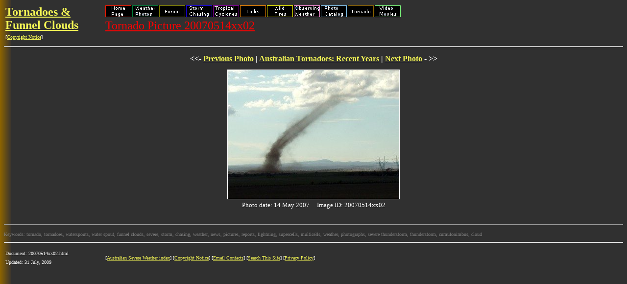

--- FILE ---
content_type: text/html
request_url: http://australiansevereweather.com.au/tornadoes/20070514xx02.html
body_size: 2119
content:
<!DOCTYPE HTML PUBLIC "-//DTD HTML 4.01 Transitional//EN">
<HTML>
<HEAD>
<TITLE>Australian tornadoes tornado photos photographs images pictures - Tornado Picture 20070514xx02</TITLE>
<META NAME="GENERATOR" CONTENT="ASW Tornado Catalogue V1.0 July 2008 by Michael Bath">
<META NAME="DESCRIPTION" CONTENT="Tornado Picture 20070514xx02Australian tornadoes tornado photos photographs images pictures DVD video">
<META NAME="KEYWORDS" CONTENT="tornado, tornadoes, waterspouts, water spout, funnel clouds, severe, storm, chasing, weather, news, pictures, reports, lightning, supercells, multicells, weather, photographs, severe thunderstorm, thunderstorm, cumulonimbus, cloud">
</HEAD>
<BODY BACKGROUND=../images/back09b.gif TEXT="#FFFFFF" LINK="#F4F655" VLINK="#11F066" BGCOLOR="#000000">
<A NAME="top"></A>
<TABLE>
<TR>
<TD WIDTH=200 VALIGN=TOP>
<FONT FACE="Verdana" SIZE=5><B><A HREF = ../tornadoes.htm>Tornadoes &amp; Funnel Clouds</A></B></FONT>
<BR>
<FONT FACE="Verdana" SIZE="1">[<A HREF = ../copyrght.htm>Copyright Notice</A>]</FONT>
</TD>
<TD VALIGN=TOP>
<IMG SRC="../images/navigationbar2.gif" WIDTH=603 HEIGHT=24 BORDER=0 ISMAP USEMAP="#navigationbar.gif">
<MAP NAME=navigationbar.gif>
<AREA SHAPE="RECT" COORDS="1,1,53,24" HREF="../index.html" ALT="Main Index Home Page" TARGET="_parent" OnMouseOver="window.status='Main Index Home Page'; return true">
<AREA SHAPE="RECT" COORDS="56,1,108,24" HREF="../photography/index.html" ALT="Stock Weather Photos" OnMouseOver="window.status='Stock Weather Photos'; return true">
<AREA SHAPE="RECT" COORDS="111,1,163,24" HREF="http://www.australiasevereweather.com/forum/index.php" ALT="Australian Severe Weather Forum" OnMouseOver="window.status='Australian Severe Weather Forum'; return true">
<AREA SHAPE="RECT" COORDS="166,1,218,24" HREF="../storm_news/index.html" ALT="Storm News and Storm Chasing Reports" OnMouseOver="window.status='Storm News and Storm Chasing Reports'; return true">
<AREA SHAPE="RECT" COORDS="221,1,273,24" HREF="../cyclones/index.html" ALT="Tropical Cyclones / Hurricanes / Typhoons" OnMouseOver="window.status='Tropical Cyclones / Hurricanes / Typhoons'; return true">
<AREA SHAPE="RECT" COORDS="276,1,328,24" HREF="../links/index.html" ALT="Weather Data and Links" OnMouseOver="window.status='Weather Data and Links'; return true">
<AREA SHAPE="RECT" COORDS="331,1,383,24" HREF="../fires/index.html" ALT="Wild Fires / Bushfires" OnMouseOver="window.status='Wild Fires / Bushfires'; return true">
<AREA SHAPE="RECT" COORDS="386,1,438,24" HREF="../techniques/index.html" ALT="Weather Observation Techniques" OnMouseOver="window.status='Weather Observation Techniques'; return true">
<AREA SHAPE="RECT" COORDS="441,1,493,24" HREF="../photography/photos/index.html" ALT="Weather Picture Catalogue" OnMouseOver="window.status='Weather Picture Catalogue'; return true">
<AREA SHAPE="RECT" COORDS="496,1,548,24" HREF="../tornado.htm" ALT="Tornado Pictures and Reports" OnMouseOver="window.status='Tornado Pictures and Reports'; return true">
<AREA SHAPE="RECT" COORDS="551,1,603,24" HREF="../video/index.html" ALT="Stock Video Footage and DVDs for sale" OnMouseOver="window.status='Stock Video Footage and DVDs for sale'; return true">
</MAP>
<BR>
<FONT FACE="Verdana" SIZE=5 COLOR="#FF0000"><U>Tornado Picture 20070514xx02</U></FONT>
</TD>
</TR>
</TABLE>
<HR>
<DIV ALIGN="CENTER">
<TABLE width=95% cellpadding=5>
<TR><TD VALIGN=TOP ALIGN=CENTER>
<FONT FACE="Verdana" SIZE=3><B>
<<- <A HREF="20070514xx01.html">Previous Photo</A> | <A HREF="../tornadoes_australia.htm">Australian Tornadoes: Recent Years</A> | <A HREF="20070211nc01.html">Next Photo</A> - >>
</B></FONT><FONT FACE="Verdana" SIZE=2>
<P><IMG ALIGN=bottom SRC="../photography/photos/2007/0514xx02.jpg" border=1>
<BR>Photo date: 14 May 2007&nbsp;&nbsp;&nbsp;&nbsp;&nbsp;Image ID: 20070514xx02
<P></FONT>
</TD></TR></TABLE>
</DIV>
<HR>
<FONT FACE="Verdana" SIZE=1 COLOR="gray">Keywords: tornado, tornadoes, waterspouts, water spout, funnel clouds, severe, storm, chasing, weather, news, pictures, reports, lightning, supercells, multicells, weather, photographs, severe thunderstorm, thunderstorm, cumulonimbus, cloud</FONT>
<HR>
<TABLE>
<TR>
<TD WIDTH=200><FONT FACE="Verdana" SIZE=1>Document: 20070514xx02.html
<BR>Updated: 31 July, 2009</FONT>
</TD><TD>
<FONT FACE="Verdana" SIZE=1>
[<A HREF = ../index.html>Australian Severe Weather index</A>]
[<A HREF = ../copyrght.htm>Copyright Notice</A>]
[<A HREF = ../contacts.htm>Email Contacts</A>]
[<A HREF = ../search.htm>Search This Site</A>]
[<A HREF = ../privacy.htm>Privacy Policy</A>]
</FONT>
</TD>
</TR>
</TABLE>
<script type="text/javascript">
var gaJsHost = (("https:" == document.location.protocol) ? "https://ssl." : "http://www.");
document.write(unescape("%3Cscript src='" + gaJsHost + "google-analytics.com/ga.js' type='text/javascript'%3E%3C/script%3E"));
</script>
<script type="text/javascript">
try {
var pageTracker = _gat._getTracker("UA-9574073-1");
pageTracker._trackPageview();
} catch(err) {}</script>
<script defer src="https://static.cloudflareinsights.com/beacon.min.js/vcd15cbe7772f49c399c6a5babf22c1241717689176015" integrity="sha512-ZpsOmlRQV6y907TI0dKBHq9Md29nnaEIPlkf84rnaERnq6zvWvPUqr2ft8M1aS28oN72PdrCzSjY4U6VaAw1EQ==" data-cf-beacon='{"version":"2024.11.0","token":"583f9e838ed74015be9928a3d2783fad","r":1,"server_timing":{"name":{"cfCacheStatus":true,"cfEdge":true,"cfExtPri":true,"cfL4":true,"cfOrigin":true,"cfSpeedBrain":true},"location_startswith":null}}' crossorigin="anonymous"></script>
</BODY>
</HTML>
